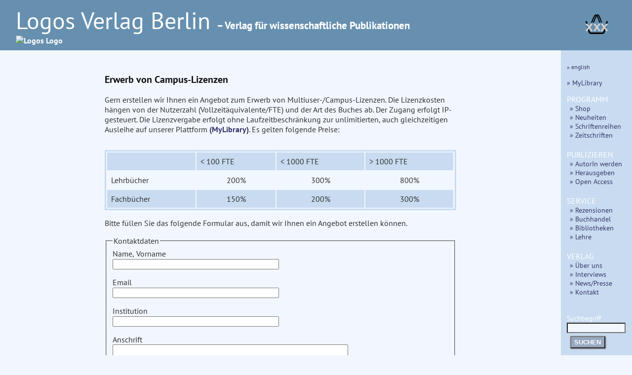

--- FILE ---
content_type: text/html
request_url: https://www.logos-verlag.de/cgi-bin/campus?isbn=3722&lng=deu&id=
body_size: 4562
content:
<!DOCTYPE HTML>
<HTML>
<HEAD>
<TITLE>Logos Verlag: Campus Lizenzen</TITLE>
<meta charset="utf-8">
<meta name="viewport" content="width=device-width, initial-scale=1.0">
<link rel="stylesheet" type="text/css" href="/LogosFormat.css?v=2">
<link rel="shortcut icon" href="/favicon.svg">
<link rel="icon" type="image/svg+xml" href="/favicon.svg" sizes="any">
<link rel="apple-touch-icon" sizes="180x180" href="/apple-touch-icon.png">
<link rel="manifest" href="/site.webmanifest">
<meta name="msapplication-TileColor" content="#2b5797">
<link rel="shortcut icon" href="/favicon.ico?v=2">
<link rel="icon" href="/favicon.ico?v=2">
<link rel='stylesheet prefetch' href='https://maxcdn.bootstrapcdn.com/font-awesome/4.6.3/css/font-awesome.min.css'>
<meta http-equiv="expires" content="200">
</head>
<BODY>
<div id="aussen">
  <div class="col3" id="head" style="font-size:1em;line-height:1.3;">
    <A HREF="/cgi-bin/engtransid?page=/startseite.html&amp;lng=deu&amp;id=">
      <div class="fullhead">
      <span style="font-weight:normal;font-size:3em;width:95%;"> Logos Verlag Berlin </span>
      <span style="font-weight:bold;font-size:1.3em;"> &ndash; Verlag f&uuml;r wissenschaftliche Publikationen</span><BR>
      <IMG SRC="/images/logos.svg" style="width:804px;" alt="Logos Logo">
      </div>
    <div class="smallhead">
      <span style="font-weight:normal;font-size:2.5em;"> Logos Verlag Berlin </span><BR><span style="font-weight:bold;font-size:1.1em;">Verlag f&uuml;r wissenschaftliche Publikationen</span><BR>
      <IMG SRC="/images/logos-small.svg" style="width:320px;" alt="Logo"  class="logosmall">
    </div>
    </a>
    <div class="warenkorb">
<a href="/cgi-bin/engBestell?funct=w&amp;id=&amp;lng=deu">
      <svg
   xmlns:dc="http://purl.org/dc/elements/1.1/"
   xmlns:cc="http://creativecommons.org/ns#"
   xmlns:rdf="http://www.w3.org/1999/02/22-rdf-syntax-ns#"
   xmlns:svg="http://www.w3.org/2000/svg"
   xmlns="http://www.w3.org/2000/svg"
   xmlns:sodipodi="http://sodipodi.sourceforge.net/DTD/sodipodi-0.dtd"
   xmlns:inkscape="http://www.inkscape.org/namespaces/inkscape"
   width="12mm"
   viewBox="0 0 140.13443 121.15471"
   version="1.1"
   id="svg8"
   inkscape:version="0.92.4 (5da689c313, 2019-01-14)"
   sodipodi:docname="warenkorb.svg">
  <defs
     id="defs2">
    <inkscape:path-effect
       effect="bspline"
       id="path-effect47"
       is_visible="true"
       weight="33.333333"
       steps="2"
       helper_size="0"
       apply_no_weight="true"
       apply_with_weight="true"
       only_selected="false" />
    <inkscape:path-effect
       effect="bspline"
       id="path-effect14"
       is_visible="true"
       weight="33.333333"
       steps="2"
       helper_size="0"
       apply_no_weight="true"
       apply_with_weight="true"
       only_selected="false" />
    <inkscape:path-effect
       effect="bspline"
       id="path-effect47-7"
       is_visible="true"
       weight="33.333333"
       steps="2"
       helper_size="0"
       apply_no_weight="true"
       apply_with_weight="true"
       only_selected="false" />
  </defs>
  <sodipodi:namedview
     id="base"
     pagecolor="#ffffff"
     bordercolor="#666666"
     borderopacity="1.0"
     inkscape:pageopacity="0.0"
     inkscape:pageshadow="2"
     inkscape:zoom="0.125"
     inkscape:cx="-848.28299"
     inkscape:cy="493.83379"
     inkscape:document-units="mm"
     inkscape:current-layer="layer1"
     showgrid="false"
     inkscape:snap-others="false"
     inkscape:window-width="1486"
     inkscape:window-height="778"
     inkscape:window-x="253"
     inkscape:window-y="139"
     inkscape:window-maximized="0"
     fit-margin-top="0"
     fit-margin-left="0"
     fit-margin-right="0"
     fit-margin-bottom="0" />
  <metadata
     id="metadata5">
    <rdf:RDF>
      <cc:Work
         rdf:about="">
        <dc:format>image/svg+xml</dc:format>
        <dc:type
           rdf:resource="http://purl.org/dc/dcmitype/StillImage" />
        <dc:title></dc:title>
      </cc:Work>
    </rdf:RDF>
  </metadata>
  <g
     inkscape:label="Layer 1"
     inkscape:groupmode="layer"
     id="layer1"
     transform="translate(-24.275145,-48.921474)">
    <path
       style="fill:none;stroke:#000000;stroke-width:9.45833111px;stroke-linecap:round;stroke-linejoin:miter;stroke-opacity:1"
       d="m 18.898809,94.404761 c 5.291618,18.898639 10.583282,37.797439 14.137498,49.446799 3.554215,11.64936 5.37084,16.04888 7.71346,18.27371 2.342619,2.22483 5.210324,2.27424 18.74452,2.3066 13.534197,0.0324 37.734725,0.0477 50.965453,-0.0216 13.23073,-0.0693 15.40488,-0.21715 17.57399,-3.05923 2.16912,-2.84209 4.01266,-7.9579 7.56685,-19.56265 3.55419,-11.60474 8.7455,-29.49435 13.93671,-47.383599"
       id="path12"
       inkscape:connector-curvature="0"
       inkscape:path-effect="#path-effect14"
       inkscape:original-d="m 18.898809,94.404761 c 5.291931,18.898549 10.583598,37.797349 15.875,56.696429 1.817032,4.3996 3.633656,8.79912 5.450256,13.19948 2.868325,0.0492 5.73603,0.0986 8.603647,0.14826 24.200772,0.015 48.4013,0.0303 72.601548,0.0459 2.26119,-0.15406 4.43534,-0.30194 6.78277,-0.46137 1.99097,-5.52444 3.83451,-10.64026 5.75136,-15.95997 5.19155,-17.88978 10.38287,-35.77939 15.5739,-53.668689"
       sodipodi:nodetypes="cccccccc"
       transform="translate(10.124008,0.88776523)" />
    <path
       style="fill:none;stroke:#000000;stroke-width:6.26458359px;stroke-linecap:round;stroke-linejoin:miter;stroke-opacity:1"
       d="M 66.223091,103.75919 C 75.152117,80.998065 84.08102,58.237255 92.395557,58.192633 100.7101,58.148011 108.41066,80.820048 116.11118,103.49193"
       id="path45"
       inkscape:connector-curvature="0"
       inkscape:path-effect="#path-effect47"
       inkscape:original-d="M 66.223091,103.75919 C 75.152257,80.99812 84.081159,58.23731 93.009796,35.476767 100.71041,58.147904 108.41098,80.819941 116.11118,103.49193"
       transform="translate(-3.1749999,-5.8208336)" />
    <path
       transform="translate(8.1407422,-6.1387934)"
       style="fill:none;stroke:#000000;stroke-width:6.26458359px;stroke-linecap:round;stroke-linejoin:miter;stroke-opacity:1"
       d="M 66.223091,103.75919 C 75.152117,80.998065 84.08102,58.237255 92.395557,58.192633 100.7101,58.148011 108.41066,80.820048 116.11118,103.49193"
       id="path45-5"
       inkscape:connector-curvature="0"
       inkscape:path-effect="#path-effect47-7"
       inkscape:original-d="M 66.223091,103.75919 C 75.152257,80.99812 84.081159,58.23731 93.009796,35.476767 100.71041,58.147904 108.41098,80.819941 116.11118,103.49193" />
    <text
       xml:space="preserve"
       style="font-style:normal;font-weight:bold;font-size:65px;line-height:1.25;font-family:sans;text-align:center;letter-spacing:0px;word-spacing:0px;text-anchor:middle;fill:#e6e600;fill-opacity:1;stroke:none;stroke-width:0.26458332;"
       x="94.418457"
       y="153.14192"
       id="text81"><tspan
         sodipodi:role="line"
         id="tspan79"
         x="94.418457"
         y="153.14192"
         style="fill:#d0d0d0;stroke-width:0.26458332;">XXX</tspan></text>
  </g>
</svg>
</a>
    </div>
  </div>
  <div class="hiddmen">
      <img src="/images/menu.png" alt="MEN&Uuml;" height="18"> MEN&Uuml;&nbsp;&nbsp;
      <div class="popup menue">
<nav>
<P><span style="font-size:80%;"> <A HREF="/cgi-bin/campus?isbn=3722&amp;lng=eng&amp;id="> &raquo; english </A></span>
      </P>
      <P><a href="/cgi-bin/mylibrary?lng=deu" > &raquo; MyLibrary </A></P>
      <span style="font-size:110%;">PROGRAMM</span><BR>
      <div class="submen">
	<a href="/cgi-bin/bauverzeichnis?fach=nix&amp;lng=deu&amp;id=" alt="shop"> &raquo; Shop </a><BR>
	<a href="/cgi-bin/engtransid?page=/neu.html&amp;lng=deu&amp;id=" > &raquo;  Neuheiten </a><BR>
	<a href="/cgi-bin/series?sort=f&amp;lng=deu&amp;id=" > &raquo;   Schriftenreihen </a><BR>
	<a href="/cgi-bin/engtransid?page=/zeitschriften.html&amp;lng=deu&amp;id=" > &raquo; Zeitschriften </a>
      </div>
	
      <span style="font-size:110%;">PUBLIZIEREN</span>
      <BR>
      <div class="submen">
	<a href="/cgi-bin/engtransid?page=/autoren.html&amp;lng=deu&amp;id=" > &raquo; AutorIn werden </a><BR>
	<a href="/cgi-bin/engtransid?page=/herausgeber.html&amp;lng=deu&amp;id=" > &raquo; Herausgeben </a><BR>
	<a href="/cgi-bin/engtransid?page=/openaccess.html&amp;lng=deu&amp;id=" > &raquo; Open Access </a>
      </div>
      <span style="font-size:110%;">SERVICE</span>
      <BR>
      <div class="submen">
	  <a href="/cgi-bin/engtransid?page=/rezensenten.html&amp;lng=deu&amp;id=" >  &raquo; Rezensionen </a><BR>
	  <a href="/cgi-bin/engtransid?page=/buchhaendler.html&amp;lng=deu&amp;id=" > &raquo; Buchhandel </a><BR>
	  <a href="/cgi-bin/engtransid?page=/bibliotheken.html&amp;lng=deu&amp;id=" > &raquo; Bibliotheken </a><BR>
	  <a href="/cgi-bin/engtransid?page=/dozenten.html&amp;lng=deu&amp;id=" > &raquo; Lehre </a>
      </div>
      <span style="font-size:110%;">VERLAG</span>
      <BR>
      <div class="submen">
	<a href="/cgi-bin/engtransid?page=/verlag.html&amp;lng=deu&amp;id=" > &raquo; &Uuml;ber uns </a><BR>
	<a href="/cgi-bin/engtransid?page=/interviews.html&amp;lng=deu&amp;id=" > &raquo; Interviews </a><BR>
	<a href="/cgi-bin/engtransid?page=/presse.html&amp;lng=deu&amp;id=" > &raquo; News/Presse </A><BR>
	<a HREF="/cgi-bin/engtransid?page=/kontakt.html&amp;lng=deu&amp;id=" > &raquo; Kontakt </a>
      </div>
      
      <P>
	<FORM ACTION="/cgi-bin/engsearchmid"  METHOD=GET accept-charset="utf-8">
	  <DIV>
	    <label>Suchbegriff
	      <INPUT TYPE=text NAME="string" class="col2" style="font-size:90%;width:9.2em">
	    </label>
	  <INPUT TYPE=hidden NAME="lng" value="deu">
	  <INPUT TYPE=hidden NAME="id" value=""><BR>
	  <button TYPE="submit">SUCHEN</button>
	  </DIV>
	</FORM>
	</nav>
    </div>
</div>
<div style="display: flex;justify-content: center;">
<div class="col2 Liste" style="max-width:750px;">
<br>
<div>
<H3>Erwerb von Campus-Lizenzen</H3>

Gern erstellen wir Ihnen ein Angebot zum Erwerb von Multiuser-/Campus-Lizenzen. Die Lizenzkosten h&auml;ngen von der Nutzerzahl (Vollzeit&auml;quivalente/FTE) und der Art des Buches ab. Der Zugang erfolgt IP-gesteuert. Die Lizenzvergabe erfolgt ohne Laufzeitbeschr&auml;nkung zur unlimitierten, auch gleichzeitigen Ausleihe auf unserer Plattform  <A href="/MyLibrary">(MyLibrary)</A>. Es gelten folgende Preise:
</div>
<P>
<table CELLPADDING=8 style="border-width:3px;border-color:#c8dbf0;border-style:solid;">
<tr class="col1"><td></td><td>&lt; 100 FTE</td><td>&lt; 1000 FTE</td><td>&gt; 1000 FTE</td></tr>
<tr><td>Lehrb&uuml;cher</td><td align=center>200%</td><td align=center>300%</td><td align=center>800%</td></tr>
<tr class="col1"><td>Fachb&uuml;cher</td><td align=center>150%</td><td align=center>200%</td><td align=center>300%</td></tr>
</table>
<P>

Bitte f&uuml;llen Sie das folgende Formular aus, damit wir Ihnen ein Angebot erstellen k&ouml;nnen.


<FORM ACTION="/cgi-bin/AngebotCampus">
<fieldset> <legend>Kontaktdaten</legend>
<INPUT TYPE=hidden NAME="id" VALUE=id>
<label for="name">Name, Vorname<br>
<INPUT TYPE=text NAME="name" size=40 required></label><p>
<label for="email">Email<br>
<INPUT TYPE=email NAME="email" size=40 required></label><p>
<label for="inst">Institution<br>
<INPUT TYPE=text NAME="inst" size=40 required></label><p>
<label for="ansch">Anschrift<br>
<TEXTAREA  NAME="ansch" ROWS="5" COLS="57"></TEXTAREA></label>
</fieldset>
<P>
<INPUT TYPE=hidden NAME="lng" VALUE=deu>

<fieldset id="IPS"> <legend>IP-Ranges</legend>
<script type="text/javascript">
<!--
function clone_this(objButton)
{
if(objButton.parentNode)
    {
    tmpNode=objButton.parentNode.cloneNode(true);
    document.getElementById("IPS").appendChild(tmpNode);
    for(j=0;j<document.getElementById("IPS").lastChild.childNodes.length;++j)
        {
        if(document.getElementById("IPS").lastChild.childNodes[j].type=='text')
            {
            document.getElementById("IPS").lastChild.childNodes[j].value='';
            }
        }
    }
}
//-->
</script>

<div>
  <input type="text" size="10" name="ipstart">
  -
  <input type="text" size="10" name="ipend">
  <input type="button" value="+" onclick="clone_this(this)">
 </div>

</fieldset>
<P>
<fieldset id="ISBNS"> <legend>E-Books (ISBN)</legend>
<script type="text/javascript">
<!--
function clone_isbn(objButton)
{
if(objButton.parentNode)
    {
    tmpNode=objButton.parentNode.cloneNode(true);
    document.getElementById("ISBNS").appendChild(tmpNode);
    for(j=0;j<document.getElementById("ISBNS").lastChild.childNodes.length;++j)
        {
        if(document.getElementById("ISBNS").lastChild.childNodes[j].type=='text')
            {
            document.getElementById("ISBNS").lastChild.childNodes[j].value='';
            }
        }
    }
}
//-->
</script>

<div>
  <input type="text" size="10" name="isbn" value="978-3-8325-3722-7">
  <input type="button" value="+" onclick="clone_isbn(this)">
 </div>

</fieldset>
<P>
<label for="fte">Vollzeit&auml;quivalente (FTE)<br>
<INPUT TYPE=text NAME="fte" size=10></label><p>

<INPUT TYPE=submit VALUE="Angebot anfordern"></P>
</form>
</div>
<div class="menue">
<nav>
<P><span style="font-size:80%;"> <A HREF="/cgi-bin/campus?isbn=3722&amp;lng=eng&amp;id="> &raquo; english </A></span>
      </P>
      <P><a href="/cgi-bin/mylibrary?lng=deu" > &raquo; MyLibrary </A></P>
      <span style="font-size:110%;">PROGRAMM</span><BR>
      <div class="submen">
	<a href="/cgi-bin/bauverzeichnis?fach=nix&amp;lng=deu&amp;id=" alt="shop"> &raquo; Shop </a><BR>
	<a href="/cgi-bin/engtransid?page=/neu.html&amp;lng=deu&amp;id=" > &raquo;  Neuheiten </a><BR>
	<a href="/cgi-bin/series?sort=f&amp;lng=deu&amp;id=" > &raquo;   Schriftenreihen </a><BR>
	<a href="/cgi-bin/engtransid?page=/zeitschriften.html&amp;lng=deu&amp;id=" > &raquo; Zeitschriften </a>
      </div>
	
      <span style="font-size:110%;">PUBLIZIEREN</span>
      <BR>
      <div class="submen">
	<a href="/cgi-bin/engtransid?page=/autoren.html&amp;lng=deu&amp;id=" > &raquo; AutorIn werden </a><BR>
	<a href="/cgi-bin/engtransid?page=/herausgeber.html&amp;lng=deu&amp;id=" > &raquo; Herausgeben </a><BR>
	<a href="/cgi-bin/engtransid?page=/openaccess.html&amp;lng=deu&amp;id=" > &raquo; Open Access </a>
      </div>
      <span style="font-size:110%;">SERVICE</span>
      <BR>
      <div class="submen">
	  <a href="/cgi-bin/engtransid?page=/rezensenten.html&amp;lng=deu&amp;id=" >  &raquo; Rezensionen </a><BR>
	  <a href="/cgi-bin/engtransid?page=/buchhaendler.html&amp;lng=deu&amp;id=" > &raquo; Buchhandel </a><BR>
	  <a href="/cgi-bin/engtransid?page=/bibliotheken.html&amp;lng=deu&amp;id=" > &raquo; Bibliotheken </a><BR>
	  <a href="/cgi-bin/engtransid?page=/dozenten.html&amp;lng=deu&amp;id=" > &raquo; Lehre </a>
      </div>
      <span style="font-size:110%;">VERLAG</span>
      <BR>
      <div class="submen">
	<a href="/cgi-bin/engtransid?page=/verlag.html&amp;lng=deu&amp;id=" > &raquo; &Uuml;ber uns </a><BR>
	<a href="/cgi-bin/engtransid?page=/interviews.html&amp;lng=deu&amp;id=" > &raquo; Interviews </a><BR>
	<a href="/cgi-bin/engtransid?page=/presse.html&amp;lng=deu&amp;id=" > &raquo; News/Presse </A><BR>
	<a HREF="/cgi-bin/engtransid?page=/kontakt.html&amp;lng=deu&amp;id=" > &raquo; Kontakt </a>
      </div>
      
      <P>
	<FORM ACTION="/cgi-bin/engsearchmid"  METHOD=GET accept-charset="utf-8">
	  <DIV>
	    <label>Suchbegriff
	      <INPUT TYPE=text NAME="string" class="col2" style="font-size:90%;width:9.2em">
	    </label>
	  <INPUT TYPE=hidden NAME="lng" value="deu">
	  <INPUT TYPE=hidden NAME="id" value=""><BR>
	  <button TYPE="submit">SUCHEN</button>
	  </DIV>
	</FORM>
	</nav>
    </div>
</div>
<footer>
  <div class="col3" style="color:#000000" id="foot">

<span style="white-space:nowrap;"> Logos Verlag Berlin GmbH, Georg-Knorr-Str. 4, Geb. 10, D-12681 Berlin,</span> <span style="white-space:nowrap;"> Tel.: +49 (0)30 4285 1090, FAX: +49 (0)30 4285 1092</span>&nbsp;&nbsp;&nbsp;&nbsp;&nbsp;&nbsp;<span style="white-space:nowrap;font-size:85%;"> <a href="/cgi-bin/engtransid?page=/datenschutzerklaerung.html&amp;lng=deu&amp;id=">Datenschutz</a></span>
</div>
</footer>
</div>
</BODY>
</HTML>
